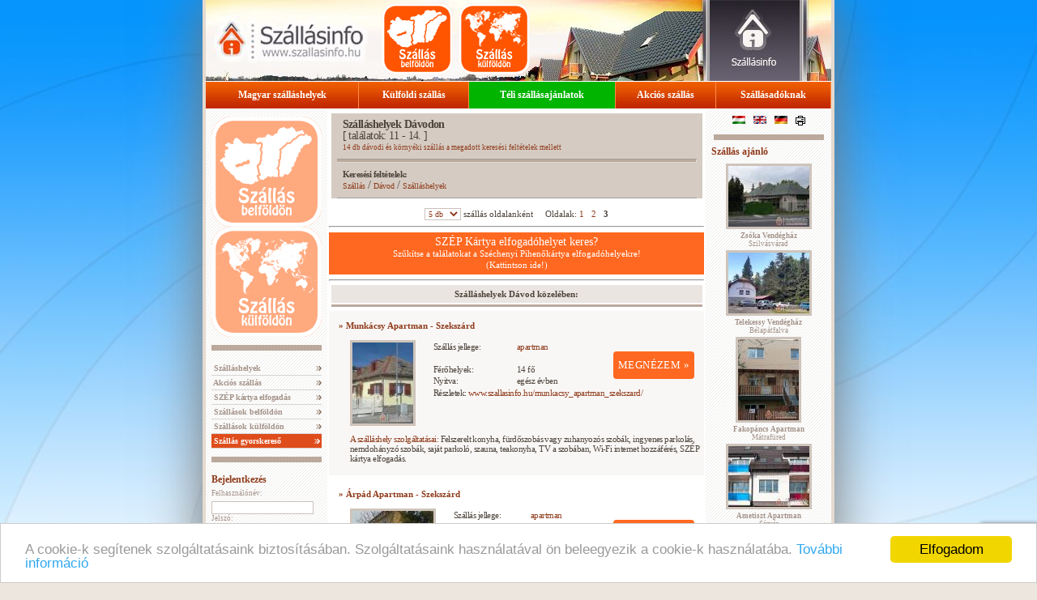

--- FILE ---
content_type: text/html; charset=UTF-8
request_url: https://www.szallasinfo.hu/szallasok/davod.php?pg=2
body_size: 7567
content:
<!DOCTYPE HTML PUBLIC "-//W3C//DTD HTML 4.01 Transitional//EN"
   "http://www.w3.org/TR/html4/loose.dtd">
  
<!--   url -->
<!--   Szallasinfo.hu designed and launched by WebGuru Bt. http://www.webguru.hu/ Hungary -->
<html lang="hu">
<head>
	<title>Szállás  Dávod -> Szálláshelyek Dávodon</title>
	<meta name="viewport" content="width=device-width, initial-scale=1.0">
		<meta name="Description" content="Szálláshelyek Dávodon: 14 db dávodi és környéki szállás a megadott keresési feltételek mellett">
		
	<meta name="keywords" content="Szekszárd, apartman, vendégház, hotel, szálloda, apartman, hotel, Budapest, wellness">
	<meta name="robots" content="all">
	<meta name="Author" content="WebGuru Bt. - http://www.webguru.hu">
	<link rel="alternate" media="only screen and (max-width: 640px)" href="http://m.szallasinfo.hu/szallasok/davod.php?pg=2" >
	<link rel="canonical" href="https://www.szallasinfo.hu/szallasok/davod.php?pg=2" />
	<link rel="alternate" href="https://www.szallasinfo.hu/szallasok/davod.php?pg=2&ln=1" hreflang="hu-hu" />
<link rel="alternate" href="https://www.szallasinfo.hu/szallasok/davod.php?pg=2&ln=2" hreflang="en-gb" />
<link rel="alternate" href="https://www.szallasinfo.hu/szallasok/davod.php?pg=2&ln=3" hreflang="de-de" />
	<meta http-equiv="Content-Language" content="hu">
	<meta http-equiv="Content-Style-Type" content="text/css">
	<script type="text/javascript" src="../szallasinfo/jquery.js"></script>
	<script type="text/javascript" src="https://maps.google.com/maps?file=api&amp;v=2&amp;sensor=false&amp;key=AIzaSyCVRV313gOooPY3z9kdQCNne7TZfrPul4k"></script>
	<script language="javascript" src="../szallasinfo/szallasinfo.js"></script>
	<link href="../css/szallasinfo.css" rel="stylesheet" type="text/css">
	<script src="https://www.google.com/recaptcha/api.js?render=6LeDLPIUAAAAAGuiZPU2Ur1i8HjdJ1rt3A3P8aPs"></script>

	<link rel="apple-touch-icon" sizes="57x57" href="../pic/favicon/apple-icon-57x57.png">
	<link rel="apple-touch-icon" sizes="60x60" href="../pic/favicon/apple-icon-60x60.png">
	<link rel="apple-touch-icon" sizes="72x72" href="../pic/favicon/apple-icon-72x72.png">
	<link rel="apple-touch-icon" sizes="76x76" href="../pic/favicon/apple-icon-76x76.png">
	<link rel="apple-touch-icon" sizes="114x114" href="../pic/favicon/apple-icon-114x114.png">
	<link rel="apple-touch-icon" sizes="120x120" href="../pic/favicon/apple-icon-120x120.png">
	<link rel="apple-touch-icon" sizes="144x144" href="../pic/favicon/apple-icon-144x144.png">
	<link rel="apple-touch-icon" sizes="152x152" href="../pic/favicon/apple-icon-152x152.png">
	<link rel="apple-touch-icon" sizes="180x180" href="../pic/favicon/apple-icon-180x180.png">
	<link rel="icon" type="image/png" sizes="192x192"  href="../pic/favicon/android-icon-192x192.png">
	<link rel="icon" type="image/png" sizes="32x32" href="../pic/favicon/favicon-32x32.png">
	<link rel="icon" type="image/png" sizes="96x96" href="../pic/favicon/favicon-96x96.png">
	<link rel="icon" type="image/png" sizes="16x16" href="../pic/favicon/favicon-16x16.png">
	<link rel="manifest" href="../pic/favicon/manifest.json">
	<meta name="msapplication-TileColor" content="#ffffff">
	<meta name="msapplication-TileImage" content="../pic/favicon/ms-icon-144x144.png">
	<meta name="theme-color" content="#ffffff">
	
	<meta name="twitter:card" content="summary" />
	<meta name="twitter:title" content="Szállásinfo" />
	<meta name="twitter:description" content="Magyarországi és külföldi szálláskereső portál" />
	<meta name="twitter:image" content="https://www.szallasinfo.hu/pic/favicon/twitter-og-image.jpg" />
	<meta property="og:locale" content="hu" />
	<meta property="og:type" content="website" />
	<meta property="og:title" content="Szállásinfo" />
	<meta property="og:description" content="Magyarországi és külföldi szálláskereső portál" />
	<meta property="og:url" content="https://www.szallasinfo.hu" />
	<meta property="og:image" content="https://www.szallasinfo.hu/pic/favicon/twitter-og-image.jpg" />

<script language="javascript">

function nyeremeny(cim)
{
	nyer=open(cim,"nyer","width=500,height=500,menubar=no,status=no,scrollbars=no, resizeable=no, left=20,top=20");
}

</script>
<!-- Begin Cookie Consent plugin by Silktide - http://silktide.com/cookieconsent -->
<script type="text/javascript">
    window.cookieconsent_options = {"message":"A cookie-k segítenek szolgáltatásaink biztosításában. Szolgáltatásaink használatával ön beleegyezik a cookie-k használatába.","dismiss":"Elfogadom","learnMore":"További információ","link":"https://www.szallasinfo.hu/szallasinfo/adatvedelem.php","theme":"light-bottom"};
</script>

<script type="text/javascript" src="//cdnjs.cloudflare.com/ajax/libs/cookieconsent2/1.0.10/cookieconsent.min.js"></script>
<!-- End Cookie Consent plugin -->

</head>
<body topmargin="0" bottommargin="0" leftmargin="0" rightmargin="0" marginwidth="0" marginheight="0" onLoad="javascript:eltol('nyerbox');">
<center>
<table class="main" border="0" cellpadding="0" cellspacing="0" width="772" height="100%">
	<tr height="100">
	<td height="100" valign="top">
	<ul id="fm_720x100">
  <li id="fm_szallasinfo"><a href="https://www.szallasinfo.hu" alt="Szállásinfo - Szállás Magyarországon, szállások külföldön, belföldi és külföldi szálláshelyek, online szállásfoglalás." title="Szállásinfo - Szállás Magyarországon, szállások külföldön, belföldi és külföldi szálláshelyek, online szállásfoglalás."></a></li>
  <li id="fm_szallas_belfoldon"><a href="../szallas/szallas.php" title="Szállások belföldön" title="Szállások belföldön"></a></li>
  <li id="fm_szallas_kulfoldon"><a href="../szallas/szallas_kulfold.php" title="Szállások külföldön"></a></li>
</ul>		<table border="0" class="fm" bgcolor="d84300" cellpadding="0" cellspacing="0" width="772" height="33">
			<tr>
			<td valign="middle" align="center"><center><div class="fmpt"><a href="../szallas/szallas.php" class="l">Magyar szálláshelyek</a></div></center></td>
			<td valign="middle" align="center"><center><div class="fmpt"><a href="../szallas/szallas_kulfold.php" class="l">Külföldi szállás</a></div></center></td>	<td valign="middle" align="center"><center><div class="fmpt"><a href="../szallas/akcio_lastminute.php?jelleg=8&r=2" class="l" style="background-color: #00B400;">Téli szállásajánlatok</a></div></center></td>
			<td valign="middle" align="center"><center><div class="fmpt"><a href="../szallas/akcio_lastminute.php" class="l">Akciós szállás</a></div></center></td>
			<td valign="middle" align="center"><center><div class="fmpt"><a href="../szallasinfo/hirdetes.php" class="l">Szállásadóknak</a></div></center></td>
			</tr>
		</table>		<table border="0" cellpadding="0" cellspacing="0" width="772" class="cent3col">
			<tr>
				<td width="136" valign="top" class="baloszlop">
	<ul id="bm_csempeul">
  <li id="bm_szallas_belfoldon"><a href="../szallas/szallas.php" title="Szállások belföldön"></a></li>
  <li id="bm_szallas_kulfoldon"><a href="../szallas/szallas_kulfold.php" title="Szállások külföldön"></a></li>
</ul>

<center><img src="../pic/divider.gif" alt="" width=136 height=7 vspace=10></center>

				<img src="../pic/spacer.gif" alt="" height="3" border="0" width="136">

				<table border="0" cellpadding="0" cellspacing="0" width="100%">
			
				<tr><td class="balmenu"><div class="bmpt"><a href="../szallas/szallas.php" title="Szálláshelyek" class="f">&nbsp;Szálláshelyek</a></div></td></tr>
				<tr><td class="balmenu"><div class="bmpt"><a href="../szallas/akcio_lastminute.php" class="f" title="Akciós szállás">&nbsp;Akciós szállás</a></div></td></tr>
				<tr><td class="balmenu"><div class="bmpt"><a href="../szallas/szep_kartya_elfogadohelyek.php" style="letter-spacing:-0.02em" title="SZÉP kártya elfogadóhelyek" class="f">&nbsp;SZÉP kártya elfogadás</a></div></td></tr>
				<tr><td class="balmenu"><div class="bmpt"><a href="../szallas/katalogus.php" title="Szállások belföldön" class="f">&nbsp;Szállások belföldön</a></div></td></tr>
				<tr><td class="balmenu"><div class="bmpt"><a href="../szallas/szallas_kulfold.php" title="Szállások külföldön" class="f">&nbsp;Szállások külföldön</a></div></td></tr>
				<tr><td class="balmenu"><div class="bmpt"><a href="../szallas/szallas.php" class="narancs" >&nbsp;Szállás gyorskereső</a></div></td></tr>
				</table>

<center><img src="../pic/divider.gif" alt="" width="136" height="7" vspace="10"></center><a class="bordocim" href="#bejelentkezes" name="bejelentkezes">Bejelentkezés</a>
<p>
<script language="javascript">
			function trim(str)
			{  while(str.charAt(0) == (" ") )
			  {  str = str.substring(1);
			  }
			  while(str.charAt(str.length-1) == " " )
			  {  str = str.substring(0,str.length-1);
			  }
			  return str;
			}

function th(pass)
{
document.login.pass.value = hex_md5(trim(pass));
}
</script>
<form name="login" method="post" action="../szallasinfo/login.php">
<label>Felhasználónév:<br>
<input type="text" name="usernev"></label><br>
<label>Jelszó:<br>
<input type="password" name="pass_clear" onKeyUp="javascript:th(this.value);" onBlur="javascript:th(this.value);" onChange="javascript:th(this.value);"></label><br>
<input type="hidden" name="pass" value="">
<input type="image" src="../pic/belep.gif" style="margin-top: 7px; border:none; width:94px;" alt="">
</form>
<script language="javascript">
document.login.pass.value="";
</script>
<br><a href="../szallasinfo/elf_jelsz.php">&#187; Elfelejtett jelszó</a>
</p>
<!--

<center><img src="../pic/divider.gif" alt="" width="136" height="7" vspace="10"></center>

<center><a href="http://www.szallasdepo.hu" target=_blank><img src="../pic/szallasdepo_logo_120.jpg" title="Több ezer szállás. Szállások Magyarországon és külföldön"></a></center>

-->


<center><img src="../pic/divider.gif" alt="" width="136" height="7" vspace="10"></center>
<a class="bordocim" href="../szallas/hirlevel.php">Hírlevél</a>
				
<p>Értesüljön elsőként a szálláshelyek akciós ajánlatairól, és vegyen részt ingyenes nyereményjátékunkban!<form  method="post" action="../szallasinfo/kuldes.php">
	<input 
		type="hidden" 
		name="szolgaltatas" 
		value="Feliratkozás hírlevélre">

	<input 
		type="hidden" 
		id="google_recaptcha_token" 
		name="google_recaptcha_token" 
		>
	<br>
	<label for="hirlevel_veznev">Vezetéknév:</label>
	<input 
		id="hirlevel_veznev"
		type="text" 
		style="width: 90%;"
		name="vezeteknev" 
		class="hirlfel" 
		size="15" 
		required>
		<br>
	<label for="hirlevel_kernev">Keresztnév:</label>
	<input
		id="hirlevel_kernev"
		type="text" 
		style="width: 90%;"
		name="keresztnev" 
		class="hirlfel"
		required> 
		<br>
	<label for="hirlevel_email">E-mail cím (@):</label>
	<input
		id="hirlevel_email"
		type="text" 
		class="hirlfel" 
		style="width: 90%;"
		name="hirlcim" 
		size="15" 
		required>

		<br><br>
	<label style="display: block;"><input type="checkbox" required name="elolvastam" value="elolvastam">Elolvastam és elfogadom az <a href="https://www.szallasinfo.hu/adatvedelmi_tajekoztato.pdf" target="_blank">Adatkezelési tájékoztatót</a></label>
	<label style="display: block;"><input type="checkbox" required name="hozzajarulok" value="hozzajarulok">Hozzájárulok reklámtartalmú e-mailek fogadásához.</label>
<br>
	<input 
		type="image" 
		src="../pic/hp_left_feliratkozok.gif" 
		style="margin-top: 7px; border:none; width:94px;" alt=""></form>
</p>
<center><img src="../pic/divider.gif" alt="" width="136" height="7" vspace="10"></center>


<center><img src="../pic/divider.gif" alt="" width="136" height="7" vspace="10"></center>




			</td>
			<td width="472" valign="top" class="kozep">


	<div id="keresofejlec">		<!-- header -->
			<center>
				<table border="0" cellpadding="0" cellspacing="0" class="kozfejl">
					<tr>
						<td>
							<h1><b>Szálláshelyek Dávodon</b></h1>
							<span class="hanytalalat"> [ találatok: 11 - 14. ]</span>
							<h2>14 db dávodi és környéki szállás a megadott keresési feltételek mellett</h2>
						</td>
					</tr>
					<tr>
						<th>
							<img src="../pic/divider.gif" width="100%" height="3">
						</th>
					</tr>
					<tr>
						<td>
							<b>Keresési feltételek:</b>
							<h5><a href="../szallas/szallas.php">Szállás</a> / <a href ="https://hu.wikipedia.org/wiki/Dávod" target="_blank">Dávod</a> / <a href="../szallas/szallas.php">Szálláshelyek</a></h5>
						</td>
					</tr>
				</table>
			</center>
		<!-- header_end -->



		<div>
			<center><form style="display: inline;" action="../szallas/hpp.php" method="post" id="hppf">
	<select name="hpp" onChange="javascript:document.getElementById('hppf').submit();"><option  value="5">5 db</option>
<option  value="10">10 db</option>
<option  value="20">20 db</option>
</select> szállás oldalanként&nbsp;&nbsp;
</form>&nbsp;&nbsp;Oldalak: <a href="/szallasok/davod.php?pg=0">1</a>&nbsp;&nbsp;&nbsp;<a href="/szallasok/davod.php?pg=1">2</a>&nbsp;&nbsp;&nbsp;<b>3</b></center>
		</div>
				<center>	<hr>
			<a class="szilveszter" href="../szallas/szukit.php?flt=szep_kartya">
				<center>
					<h3>SZÉP Kártya elfogadóhelyet keres?</h3>
					Szűkítse a találatokat a Széchenyi Pihenőkártya elfogadóhelyekre!<br>
					(Kattintson ide!)<br>
				</center>
			</a><hr></center></div>		<center>
			<div class="oldalak">
			<center><b>Szálláshelyek Dávod közelében:</b></center>			</div>
		</center>
		<center><img src="../pic/divider.gif" alt="" width="458" height="3" vspace="0"></center>
		<center>
			<table border="0" cellpadding="0" cellspacing="0" class="talprs">
				<tr>
					<th colspan="2">
						<h3><a href="https://www.booking.com/hotel/hu/munkacsy-belvarosi-szekszard.hu.html?aid=1207310" target="_blank">&#187; Munkácsy Apartman - Szekszárd</a></h3>
					</th>
				</tr>
				<tr>
					<td width="28%" class="listpic">
						<a href="https://www.booking.com/hotel/hu/munkacsy-belvarosi-szekszard.hu.html?aid=1207310" target="_blank"><img class="talimg" src="../munkacsy_apartman_szekszard/75x100.jpg" width=75 height=100 alt="Munkácsy Apartman - Szekszárd; szállás típusa: apartman"></a>
						
						
					</td>
					<td valign="top" class="tal">
						<table border="0" class="tal">
						<tr>
							<td valign="top">Szállás jellege: </td>
							<td valign="top"><a href="#">apartman</a></td>
							<td valign="top" align=right rowspan=4 class="ertekeles">&nbsp;<br><a href="https://www.booking.com/hotel/hu/munkacsy-belvarosi-szekszard.hu.html?aid=1207310" class="megnezem" title="A Munkácsy Apartman szállás adatlapja" target="_blank">MEGNÉZEM &#187;</a></td>
						</tr>
									<tr>
				<td width="30%" valign="top">&nbsp;</td>
				<td valign="top">&nbsp;</td>
			</tr>
						<tr>
							<td valign="top">Férőhelyek: </td>
							<td valign="top">14 fő</td>
						</tr>
						<tr>
							<td valign="top">Nyitva: </td>
							<td valign="top">egész évben</td>
						</tr>
						<tr>
							<td colspan="3" valign="top">
								<div  class="szinfo_webpg_url">Részletek: <a href="https://www.szallasinfo.hu/munkacsy_apartman_szekszard/index.php">www.szallasinfo.hu/munkacsy_apartman_szekszard/</a></div>
							</td>
						</tr>
						</table>
					</td>
				</tr>
				
				<tr>
					<td colspan="2">
						
						<p><a href="https://www.booking.com/hotel/hu/munkacsy-belvarosi-szekszard.hu.html?aid=1207310#szolgaltatas">A szálláshely szolgáltatásai:</a>  Felszerelt konyha, fürdőszobás vagy zuhanyozós szobák, ingyenes parkolás, nemdohányzó szobák, saját parkoló, szauna, teakonyha, TV a szobában, Wi-Fi internet hozzáférés, SZÉP kártya elfogadás.</p>
						
					</td>
				</tr>
			</table>
		</center>		<center>
			<table border="0" cellpadding="0" cellspacing="0" class="talptn">
				<tr>
					<th colspan="2">
						<h3><a href="https://www.booking.com/hotel/hu/arpad-apartman-szekszard.hu.html?aid=1207310" target="_blank">&#187; Árpád Apartman - Szekszárd</a></h3>
					</th>
				</tr>
				<tr>
					<td width="28%" class="listpic">
						<a href="https://www.booking.com/hotel/hu/arpad-apartman-szekszard.hu.html?aid=1207310" target="_blank"><img class="talimg" src="../arpad_apartman_szekszard/100x75.jpg" width=100 height=75 alt="Árpád Apartman - Szekszárd; szállás típusa: apartman"></a>
						
						
					</td>
					<td valign="top" class="tal">
						<table border="0" class="tal">
						<tr>
							<td valign="top">Szállás jellege: </td>
							<td valign="top"><a href="#">apartman</a></td>
							<td valign="top" align=right rowspan=4 class="ertekeles">&nbsp;<br><a href="https://www.booking.com/hotel/hu/arpad-apartman-szekszard.hu.html?aid=1207310" class="megnezem" title="Az Árpád Apartman szállás adatlapja" target="_blank">MEGNÉZEM &#187;</a></td>
						</tr>
									<tr>
				<td width="30%" valign="top">&nbsp;</td>
				<td valign="top">&nbsp;</td>
			</tr>
						<tr>
							<td valign="top">Férőhelyek: </td>
							<td valign="top">4 fő</td>
						</tr>
						<tr>
							<td valign="top">Nyitva: </td>
							<td valign="top">egész évben</td>
						</tr>
						<tr>
							<td colspan="3" valign="top">
								<div  class="szinfo_webpg_url">Részletek: <a href="https://www.szallasinfo.hu/arpad_apartman_szekszard/index.php">www.szallasinfo.hu/arpad_apartman_szekszard/</a></div>
							</td>
						</tr>
						</table>
					</td>
				</tr>
				
				<tr>
					<td colspan="2">
						
						<p><a href="https://www.booking.com/hotel/hu/arpad-apartman-szekszard.hu.html?aid=1207310#szolgaltatas">A szálláshely szolgáltatásai:</a>  Felszerelt konyha, fürdőszobás szoba, nemdohányzó szobák, saját parkoló, TV a szobában, családbarát, SZÉP kártya elfogadás.</p>
						
					</td>
				</tr>
			</table>
		</center>		<center>
			<table border="0" cellpadding="0" cellspacing="0" class="talprs">
				<tr>
					<th colspan="2">
						<h3><a href="https://www.booking.com/hotel/hu/petra-venda-c-gha-z.hu.html?aid=1207310" target="_blank">&#187; Petra Vendégház - Szekszárd</a></h3>
					</th>
				</tr>
				<tr>
					<td width="28%" class="listpic">
						<a href="https://www.booking.com/hotel/hu/petra-venda-c-gha-z.hu.html?aid=1207310" target="_blank"><img class="talimg" src="../petra_vendeghaz_szekszard/100x75.jpg" width=100 height=75 alt="Petra Vendégház - Szekszárd; szállás típusa: vendégház"></a>
						
						
					</td>
					<td valign="top" class="tal">
						<table border="0" class="tal">
						<tr>
							<td valign="top">Szállás jellege: </td>
							<td valign="top"><a href="#">vendégház</a></td>
							<td valign="top" align=right rowspan=4 class="ertekeles"><a href="../szallasinfo/ertekelesek.php?sz=petra_vendeghaz_szekszard">2 db vélemény<br><img alt="A szálláshelyen járt vendégek osztályzatának átlaga: 10 pont" title="A szálláshelyen járt vendégek osztályzatának átlaga: 10 pont" src="../pic/ertekeles/10.gif" style="border: none;margin-bottom:8px;"></a><br><a href="https://www.booking.com/hotel/hu/petra-venda-c-gha-z.hu.html?aid=1207310" class="megnezem" title="A Petra Vendégház szállás adatlapja" target="_blank">MEGNÉZEM &#187;</a></td>
						</tr>
									<tr>
				<td width="30%" valign="top">&nbsp;</td>
				<td valign="top">&nbsp;</td>
			</tr>
						<tr>
							<td valign="top">Férőhelyek: </td>
							<td valign="top">15 fő</td>
						</tr>
						<tr>
							<td valign="top">Nyitva: </td>
							<td valign="top">egész évben</td>
						</tr>
						<tr>
							<td colspan="3" valign="top">
								<div  class="szinfo_webpg_url">Részletek: <a href="https://www.szallasinfo.hu/petra_vendeghaz_szekszard/index.php">www.szallasinfo.hu/petra_vendeghaz_szekszard/</a></div>
							</td>
						</tr>
						</table>
					</td>
				</tr>
				
				<tr>
					<td colspan="2">
						
						<p><a href="https://www.booking.com/hotel/hu/petra-venda-c-gha-z.hu.html?aid=1207310#szolgaltatas">A szálláshely szolgáltatásai:</a>  Felszerelt konyha, fürdőszobás szoba, grillezőhely, ingyenes parkolás, nemdohányzó szobák, saját kert, saját parkoló, TV a szobában, Wi-Fi internet hozzáférés, családbarát, kisállat bevihető, mozgássérültek részére megközelíthető.</p>
						
					</td>
				</tr>
			</table>
		</center>		<center>
			<table border="0" cellpadding="0" cellspacing="0" class="talptn">
				<tr>
					<th colspan="2">
						<h3><a href="https://www.booking.com/hotel/hu/merops-meszaros.hu.html?aid=1207310" target="_blank">&#187; Hotel Merops**** Mészáros - Szekszárd</a></h3>
					</th>
				</tr>
				<tr>
					<td width="28%" class="listpic">
						<a href="https://www.booking.com/hotel/hu/merops-meszaros.hu.html?aid=1207310" target="_blank"><img class="talimg" src="../hotel_merops/100x75.jpg" width=100 height=75 alt="Hotel Merops**** Mészáros - Szekszárd; szállás típusa: hotel, szálloda"></a>
						
						
					</td>
					<td valign="top" class="tal">
						<table border="0" class="tal">
						<tr>
							<td valign="top">Szállás jellege: </td>
							<td valign="top"><a href="#">hotel, szálloda</a></td>
							<td valign="top" align=right rowspan=4 class="ertekeles">&nbsp;<br><a href="https://www.booking.com/hotel/hu/merops-meszaros.hu.html?aid=1207310" class="megnezem" title="A Hotel Merops**** Mészáros szállás adatlapja" target="_blank">MEGNÉZEM &#187;</a></td>
						</tr>
									<tr>
				<td width="30%" valign="top">&nbsp;</td>
				<td valign="top">&nbsp;</td>
			</tr>
						<tr>
							<td valign="top">Férőhelyek: </td>
							<td valign="top">44 fő</td>
						</tr>
						<tr>
							<td valign="top">Nyitva: </td>
							<td valign="top">egész évben</td>
						</tr>
						<tr>
							<td colspan="3" valign="top">
								<div  class="szinfo_webpg_url">Részletek: <a href="https://www.szallasinfo.hu/hotel_merops/index.php">www.szallasinfo.hu/hotel_merops/</a></div>
							</td>
						</tr>
						</table>
					</td>
				</tr>
				
				<tr>
					<td colspan="2">
						
						<p><a href="https://www.booking.com/hotel/hu/merops-meszaros.hu.html?aid=1207310#szolgaltatas">A szálláshely szolgáltatásai:</a>  Ajándékshop, borozó, borkóstolás, étterem, fürdőszobás szobák, ingyenes Internet hozzáférés, ingyenes parkolás, jakuzzi, kávézó, központi széf, légkondicionált szobák, lift, nemdohányzó szobák, svédasztalos reggeli, szauna, telefon, TV a szobában, wellness szolgáltatások, Wi-Fi internet hozzáférés, zárt parkoló, mozgássérültek részére megközelíthető, SZÉP kártya elfogadás.</p>
						
					</td>
				</tr>
			</table>
		</center>		<center>
			<div class="oldalak">
			<center>A keresés további találatai:<a href="/szallasok/davod.php?pg=0">1</a>&nbsp;&nbsp;&nbsp;<a href="/szallasok/davod.php?pg=1">2</a>&nbsp;&nbsp;&nbsp;<b>3</b></center>			</div>
		</center>
		<center><img src="../pic/divider.gif" alt="" width="458" height="3" vspace="0"></center>
<div>
<br><b>Települések a közelben (távolság szerinti sorrendben):</b><br><a href=../szallasok/davod.php>Dávod</a>, <a href=../szallasok/nagybaracska.php>Nagybaracska</a>, <b><a href=../szallasok/baja.php>Baja</a></b>, <a href=../szallasok/bata.php>Báta</a>, <a href=../szallasok/alsonana.php>Alsónána</a>, <a href=../szallasok/ersekhalma.php>Érsekhalma</a>, <a href=../szallasok/szalka.php>Szálka</a>, <b><a href=../szallasok/szekszard.php>Szekszárd</a></b>
</div>
<br>		<center>
			<div class="oldalak">
			<center><b>Térképes szálláskereső</b></center>			</div>
		</center>
		<center><img src="../pic/divider.gif" alt="" width="458" height="3" vspace="0"></center>

<script src="https://www.booking.com/affiliate/prelanding_sdk"></script>
  
  <div id="bookingAffiliateWidget_dc1559a7-0a8f-486e-b29c-d8b3a680ea6c">&nbsp;</div>
  
  <script>
      (function () {
          var BookingAffiliateWidget = new Booking.AffiliateWidget({
  "iframeSettings": {
    "selector": "bookingAffiliateWidget_dc1559a7-0a8f-486e-b29c-d8b3a680ea6c",
    "responsive": true
  },
  "widgetSettings": {
    "ss": "Budapest, Central Hungary, Hungary",
    "latitude": 46.0003,
    "longitude": 18.9236,
    "zoom": 8,
    "customMarkerTitle": ""
  }
});
      })();
  </script><div>

</div>
		<center>
			<div class="oldalak">
			<center><h3><b>Szálláskereső vendégek véleményei a szállásokról</b></h3></center>			</div>
		</center>
		<center><img src="../pic/divider.gif" alt="" width="458" height="3" vspace="0"></center>
				<div>
				<ul>				<li><b>Ildik&oacute; véleménye szerint:</b><br>
				
				<a href=../hotel_fortuna_davod/index.php>(Hotel Fortuna - Dávod)</a><br>
				<blockquote>
				A szem&eacute;lyzet profi, kedves, seg&iacute;t&otilde;k&eacute;sz emberek! Nagyon j&oacute;l &eacute;rezt&uuml;k magunkat, minden le&iacute;r&aacute;s a val&oacute;s&aacute;gnak megfelel! Csak aj&aacute;nlani tudjuk!
				</blockquote>				<li><b>S&aacute;rai L&aacute;szl&oacu véleménye szerint:</b><br>
				
				<a href=../ponty_lak_davod/index.php>(Ponty-Lak Vendégház - Dávod)</a><br>
				<blockquote>
				Nagyon tetszett a sz&aacute;ll&aacute;shely, el&eacute;gedettek voltunk. A k&ouml;zeli gy&oacute;gyf&uuml;rd&otilde; is nagyon sz&eacute;p &eacute;s j&oacute;. Lehet cs&oacute;nak&aacute;zni, kajakozni a h&aacute;z melletti csatorn&aacute;n, valamint horg&aacute;szni is.
Ker&eacute;kp&aacute;rral a k&ouml;rny&eacute;ket be lehet j&aacute;rni. Cs&oacute;nakkal, valamint ker&eacute;kp&aacute;rral is ell&aacute;togattunk Nagybaracsk&aacute;ra, a Hal&aacute;szcs&aacute;rd&aacute;ba eb&eacute;delni.
K&ouml;sz&ouml;nj&uuml;k sz&eacute;pen a kiszolg&aacute;l&aacute;st, a finom reggeliket, &eacute;s mindent, amit a nyaral&aacute;sunk &eacute;rdek&eacute;ben kaptunk. Meg&eacute;rte a sz&aacute;ll&aacute;s az &aacute;r&aacute;t.
S&aacute;rai csal&aacute;d
				</blockquote></ul>
				</div><br>	
					</td>
				<td width="150" valign="top" class="jobboszlop">
	<div id="nyelvvalaszto">
	<a href="?ln=1"><img alt="Szállásinfo - magyar változat" src="../pic/flag_hu.png" alt="Magyar" title="Magyar" vspace="0"></a>
	<a href="?ln=2"><img alt="Szállásinfo - English version" src="../pic/flag_en.png" alt="English" title="English" vspace="0"></a>
	<a href="?ln=3"><img alt="Szállásinfo - Deutsch" src="../pic/flag_de.png" alt="Deutsch" title="Deutsch" vspace="0"></a>

	<a href="?w=pf" class="f"><img src="../pic/printerfriendly.png" alt="Oldal nyomtatása" title="Oldal nyomtatása"></a>

</div>




<center><img src="../pic/divider.gif" alt="" width="136" height="7" vspace="5"></center>
	
		<a class="bordocim" href="#ajanlo" name="ajanlo">Szállás ajánló</a><br>
		<center><a href="../zsoka_vendeghaz/index.php"><img class="szallas100x75" src="../zsoka_vendeghaz/100x75.jpg" alt="Szállás neve: Zsóka Vendégház - Szilvásvárad (Észak-Magyarország - Heves)"></a><br><a href="../zsoka_vendeghaz/index.php"><b>Zsóka Vendégház</b><br>Szilvásvárad</a></center><center><a href="../telekessy/index.php"><img class="szallas100x75" src="../telekessy/100x75.jpg" alt="Szállás neve: Telekessy Vendégház - Bélapátfalva (Észak-Magyarország - Heves)"></a><br><a href="../telekessy/index.php"><b>Telekessy Vendégház</b><br>Bélapátfalva</a></center><center><a href="../fakopancs_apartman/index.php"><img class="szallas100x75" src="../fakopancs_apartman/75x100.jpg" alt="Szállás neve: Fakopáncs Apartman - Mátrafüred (Észak-Magyarország - Heves)"></a><br><a href="../fakopancs_apartman/index.php"><b>Fakopáncs Apartman</b><br>Mátrafüred</a></center><center><a href="../ametiszt_apartman_sarvar/index.php"><img class="szallas100x75" src="../ametiszt_apartman_sarvar/100x75.jpg" alt="Szállás neve: Ametiszt Apartman - Sárvár (Nyugat-Dunántúl - Vas)"></a><br><a href="../ametiszt_apartman_sarvar/index.php"><b>Ametiszt Apartman</b><br>Sárvár</a></center><center><a href="../achim_utcai_szallas/index.php"><img class="szallas100x75" src="../achim_utcai_szallas/100x75.jpg" alt="Szállás neve: Áchim utcai szállás - Szolnok (Észak-Alföld - Jász-Nagykun-Szolnok)"></a><br><a href="../achim_utcai_szallas/index.php"><b>Áchim utcai szállás</b><br>Szolnok</a></center><center><a href="../marta_vendeghaz/index.php"><img class="szallas100x75" src="../marta_vendeghaz/100x75.jpg" alt="Szállás neve: Márta Vendégház - Diósjenő (Észak-Magyarország - Nógrád)"></a><br><a href="../marta_vendeghaz/index.php"><b>Márta Vendégház</b><br>Diósjenő</a></center>		<br>

<center><img src="../pic/divider.gif" alt="" width="136" height="7" vspace="10"></center>
<a class="bordocim" href="../szallas/akcio_lastminute.php">Csomagok</a><br>

<a href="../szallas/akcio_lastminute.php">További csomagajánlatok &#187;</a><br><br>
<center><img src="../pic/divider.gif" alt="" width="136" height="7" vspace="10"></center>


<!--
<a class="bordocim" href="#hirdetes" name="hirdetes">Hirdetés</a><br>
<center>
</center>
<br>
<center><img src="../pic/divider.gif" alt="" width="136" height="7" vspace="10"></center>
<br>
<a class="bordocim" href="https://www.facebook.com/szallasinfo">Facebook</a><br><br>
-->


<!-- 
<center><br>
<br><br></center>-->				
				</td>
			</tr>
		</table>

			<table border="0" class="am" bgcolor="d84300" cellpadding="0" cellspacing="0" width="772" height="22">
			<tr>
			<td valign="middle" align="center"><center><div class="ampt"><a href="../szallas/qsrc.php" class="l">Szálláshelyek</a></div></center></td>
			<td valign="middle" align="center"><center><div class="ampt"><a href="../szallas/katalogus.php" class="l">Szállások katalógusa</a></div></center></td>
			<td valign="middle" align="center"><center><div class="ampt"><a href="../szallas/szallas.php?mapstart" class="l">Térképes szálláskereső</a></div></center></td>
			<td valign="middle" align="center"><center><div class="ampt"><a href="../szallas/akcio_lastminute.php" class="l">Akciós szállás</a></div></center></td>
			<td valign="middle" align="center"><center><div class="ampt"><a href="../szallasinfo/hirdetes.php" class="l">Szállásadóknak</a></div></center></td>

			</tr>
		</table>

<div class="hpfooter">




<br>
<center>
<a href="https://www.szallasinfo.hu" id="footerlogo"><img alt="Szállásinfo - Szállás Magyarországon, szállások, belföldi szálláshelyek, online szállásfoglalás." src="../pic/footer_logo.png" border="0"></a>
<a href="../szallasinfo/kapcsolat.php">Szerkesztőség</a> |
<a href="https://www.szallasinfo.hu/adatvedelmi_tajekoztato.pdf" target="_blank" >Adatkezelési Tájékoztató</a> |
<a href="https://www.szallasinfo.eu" target="_blank" >Szállásinfo.eu</a>
<br><br>
&copy Copyright <a href="http://www.webguru.hu" target="_blank">WebGuru Bt.</a><br>Minden jog fenntartva.</center>
</div>
<br>
	</td>
	</tr>
	</table>
</center>

<script src="https://www.google-analytics.com/urchin.js" type="text/javascript">
</script>
<script type="text/javascript">
_uacct = "UA-3166598-1";
urchinTracker();
</script>
<script type="text/javascript">
/* <![CDATA[ */
var google_conversion_id = 1021279561;
var google_custom_params = window.google_tag_params;
var google_remarketing_only = true;
/* ]]> */
</script>
<script type="text/javascript" src="//www.googleadservices.com/pagead/conversion.js">
</script>
<noscript>
<div style="display:inline;">
<img height="1" width="1" style="border-style:none;" alt="" src="//googleads.g.doubleclick.net/pagead/viewthroughconversion/1021279561/?guid=ON&amp;script=0"/>
</div>
</noscript>
<script>
grecaptcha.ready(function() {
    grecaptcha.execute('6LeDLPIUAAAAAGuiZPU2Ur1i8HjdJ1rt3A3P8aPs', {action: 'homepage'}).then(function(token) {
       document.getElementById("google_recaptcha_token").value = token;
    });
    grecaptcha.execute('6LeDLPIUAAAAAGuiZPU2Ur1i8HjdJ1rt3A3P8aPs', {action: 'homepage'}).then(function(token) {
       document.getElementById("google_recaptcha_token_feliratkozo_oldal").value = token;
    });
});
</script>
</body>
</html>



--- FILE ---
content_type: text/html; charset=utf-8
request_url: https://www.google.com/recaptcha/api2/anchor?ar=1&k=6LeDLPIUAAAAAGuiZPU2Ur1i8HjdJ1rt3A3P8aPs&co=aHR0cHM6Ly93d3cuc3phbGxhc2luZm8uaHU6NDQz&hl=en&v=N67nZn4AqZkNcbeMu4prBgzg&size=invisible&anchor-ms=20000&execute-ms=30000&cb=m3hxh7oq5j25
body_size: 48683
content:
<!DOCTYPE HTML><html dir="ltr" lang="en"><head><meta http-equiv="Content-Type" content="text/html; charset=UTF-8">
<meta http-equiv="X-UA-Compatible" content="IE=edge">
<title>reCAPTCHA</title>
<style type="text/css">
/* cyrillic-ext */
@font-face {
  font-family: 'Roboto';
  font-style: normal;
  font-weight: 400;
  font-stretch: 100%;
  src: url(//fonts.gstatic.com/s/roboto/v48/KFO7CnqEu92Fr1ME7kSn66aGLdTylUAMa3GUBHMdazTgWw.woff2) format('woff2');
  unicode-range: U+0460-052F, U+1C80-1C8A, U+20B4, U+2DE0-2DFF, U+A640-A69F, U+FE2E-FE2F;
}
/* cyrillic */
@font-face {
  font-family: 'Roboto';
  font-style: normal;
  font-weight: 400;
  font-stretch: 100%;
  src: url(//fonts.gstatic.com/s/roboto/v48/KFO7CnqEu92Fr1ME7kSn66aGLdTylUAMa3iUBHMdazTgWw.woff2) format('woff2');
  unicode-range: U+0301, U+0400-045F, U+0490-0491, U+04B0-04B1, U+2116;
}
/* greek-ext */
@font-face {
  font-family: 'Roboto';
  font-style: normal;
  font-weight: 400;
  font-stretch: 100%;
  src: url(//fonts.gstatic.com/s/roboto/v48/KFO7CnqEu92Fr1ME7kSn66aGLdTylUAMa3CUBHMdazTgWw.woff2) format('woff2');
  unicode-range: U+1F00-1FFF;
}
/* greek */
@font-face {
  font-family: 'Roboto';
  font-style: normal;
  font-weight: 400;
  font-stretch: 100%;
  src: url(//fonts.gstatic.com/s/roboto/v48/KFO7CnqEu92Fr1ME7kSn66aGLdTylUAMa3-UBHMdazTgWw.woff2) format('woff2');
  unicode-range: U+0370-0377, U+037A-037F, U+0384-038A, U+038C, U+038E-03A1, U+03A3-03FF;
}
/* math */
@font-face {
  font-family: 'Roboto';
  font-style: normal;
  font-weight: 400;
  font-stretch: 100%;
  src: url(//fonts.gstatic.com/s/roboto/v48/KFO7CnqEu92Fr1ME7kSn66aGLdTylUAMawCUBHMdazTgWw.woff2) format('woff2');
  unicode-range: U+0302-0303, U+0305, U+0307-0308, U+0310, U+0312, U+0315, U+031A, U+0326-0327, U+032C, U+032F-0330, U+0332-0333, U+0338, U+033A, U+0346, U+034D, U+0391-03A1, U+03A3-03A9, U+03B1-03C9, U+03D1, U+03D5-03D6, U+03F0-03F1, U+03F4-03F5, U+2016-2017, U+2034-2038, U+203C, U+2040, U+2043, U+2047, U+2050, U+2057, U+205F, U+2070-2071, U+2074-208E, U+2090-209C, U+20D0-20DC, U+20E1, U+20E5-20EF, U+2100-2112, U+2114-2115, U+2117-2121, U+2123-214F, U+2190, U+2192, U+2194-21AE, U+21B0-21E5, U+21F1-21F2, U+21F4-2211, U+2213-2214, U+2216-22FF, U+2308-230B, U+2310, U+2319, U+231C-2321, U+2336-237A, U+237C, U+2395, U+239B-23B7, U+23D0, U+23DC-23E1, U+2474-2475, U+25AF, U+25B3, U+25B7, U+25BD, U+25C1, U+25CA, U+25CC, U+25FB, U+266D-266F, U+27C0-27FF, U+2900-2AFF, U+2B0E-2B11, U+2B30-2B4C, U+2BFE, U+3030, U+FF5B, U+FF5D, U+1D400-1D7FF, U+1EE00-1EEFF;
}
/* symbols */
@font-face {
  font-family: 'Roboto';
  font-style: normal;
  font-weight: 400;
  font-stretch: 100%;
  src: url(//fonts.gstatic.com/s/roboto/v48/KFO7CnqEu92Fr1ME7kSn66aGLdTylUAMaxKUBHMdazTgWw.woff2) format('woff2');
  unicode-range: U+0001-000C, U+000E-001F, U+007F-009F, U+20DD-20E0, U+20E2-20E4, U+2150-218F, U+2190, U+2192, U+2194-2199, U+21AF, U+21E6-21F0, U+21F3, U+2218-2219, U+2299, U+22C4-22C6, U+2300-243F, U+2440-244A, U+2460-24FF, U+25A0-27BF, U+2800-28FF, U+2921-2922, U+2981, U+29BF, U+29EB, U+2B00-2BFF, U+4DC0-4DFF, U+FFF9-FFFB, U+10140-1018E, U+10190-1019C, U+101A0, U+101D0-101FD, U+102E0-102FB, U+10E60-10E7E, U+1D2C0-1D2D3, U+1D2E0-1D37F, U+1F000-1F0FF, U+1F100-1F1AD, U+1F1E6-1F1FF, U+1F30D-1F30F, U+1F315, U+1F31C, U+1F31E, U+1F320-1F32C, U+1F336, U+1F378, U+1F37D, U+1F382, U+1F393-1F39F, U+1F3A7-1F3A8, U+1F3AC-1F3AF, U+1F3C2, U+1F3C4-1F3C6, U+1F3CA-1F3CE, U+1F3D4-1F3E0, U+1F3ED, U+1F3F1-1F3F3, U+1F3F5-1F3F7, U+1F408, U+1F415, U+1F41F, U+1F426, U+1F43F, U+1F441-1F442, U+1F444, U+1F446-1F449, U+1F44C-1F44E, U+1F453, U+1F46A, U+1F47D, U+1F4A3, U+1F4B0, U+1F4B3, U+1F4B9, U+1F4BB, U+1F4BF, U+1F4C8-1F4CB, U+1F4D6, U+1F4DA, U+1F4DF, U+1F4E3-1F4E6, U+1F4EA-1F4ED, U+1F4F7, U+1F4F9-1F4FB, U+1F4FD-1F4FE, U+1F503, U+1F507-1F50B, U+1F50D, U+1F512-1F513, U+1F53E-1F54A, U+1F54F-1F5FA, U+1F610, U+1F650-1F67F, U+1F687, U+1F68D, U+1F691, U+1F694, U+1F698, U+1F6AD, U+1F6B2, U+1F6B9-1F6BA, U+1F6BC, U+1F6C6-1F6CF, U+1F6D3-1F6D7, U+1F6E0-1F6EA, U+1F6F0-1F6F3, U+1F6F7-1F6FC, U+1F700-1F7FF, U+1F800-1F80B, U+1F810-1F847, U+1F850-1F859, U+1F860-1F887, U+1F890-1F8AD, U+1F8B0-1F8BB, U+1F8C0-1F8C1, U+1F900-1F90B, U+1F93B, U+1F946, U+1F984, U+1F996, U+1F9E9, U+1FA00-1FA6F, U+1FA70-1FA7C, U+1FA80-1FA89, U+1FA8F-1FAC6, U+1FACE-1FADC, U+1FADF-1FAE9, U+1FAF0-1FAF8, U+1FB00-1FBFF;
}
/* vietnamese */
@font-face {
  font-family: 'Roboto';
  font-style: normal;
  font-weight: 400;
  font-stretch: 100%;
  src: url(//fonts.gstatic.com/s/roboto/v48/KFO7CnqEu92Fr1ME7kSn66aGLdTylUAMa3OUBHMdazTgWw.woff2) format('woff2');
  unicode-range: U+0102-0103, U+0110-0111, U+0128-0129, U+0168-0169, U+01A0-01A1, U+01AF-01B0, U+0300-0301, U+0303-0304, U+0308-0309, U+0323, U+0329, U+1EA0-1EF9, U+20AB;
}
/* latin-ext */
@font-face {
  font-family: 'Roboto';
  font-style: normal;
  font-weight: 400;
  font-stretch: 100%;
  src: url(//fonts.gstatic.com/s/roboto/v48/KFO7CnqEu92Fr1ME7kSn66aGLdTylUAMa3KUBHMdazTgWw.woff2) format('woff2');
  unicode-range: U+0100-02BA, U+02BD-02C5, U+02C7-02CC, U+02CE-02D7, U+02DD-02FF, U+0304, U+0308, U+0329, U+1D00-1DBF, U+1E00-1E9F, U+1EF2-1EFF, U+2020, U+20A0-20AB, U+20AD-20C0, U+2113, U+2C60-2C7F, U+A720-A7FF;
}
/* latin */
@font-face {
  font-family: 'Roboto';
  font-style: normal;
  font-weight: 400;
  font-stretch: 100%;
  src: url(//fonts.gstatic.com/s/roboto/v48/KFO7CnqEu92Fr1ME7kSn66aGLdTylUAMa3yUBHMdazQ.woff2) format('woff2');
  unicode-range: U+0000-00FF, U+0131, U+0152-0153, U+02BB-02BC, U+02C6, U+02DA, U+02DC, U+0304, U+0308, U+0329, U+2000-206F, U+20AC, U+2122, U+2191, U+2193, U+2212, U+2215, U+FEFF, U+FFFD;
}
/* cyrillic-ext */
@font-face {
  font-family: 'Roboto';
  font-style: normal;
  font-weight: 500;
  font-stretch: 100%;
  src: url(//fonts.gstatic.com/s/roboto/v48/KFO7CnqEu92Fr1ME7kSn66aGLdTylUAMa3GUBHMdazTgWw.woff2) format('woff2');
  unicode-range: U+0460-052F, U+1C80-1C8A, U+20B4, U+2DE0-2DFF, U+A640-A69F, U+FE2E-FE2F;
}
/* cyrillic */
@font-face {
  font-family: 'Roboto';
  font-style: normal;
  font-weight: 500;
  font-stretch: 100%;
  src: url(//fonts.gstatic.com/s/roboto/v48/KFO7CnqEu92Fr1ME7kSn66aGLdTylUAMa3iUBHMdazTgWw.woff2) format('woff2');
  unicode-range: U+0301, U+0400-045F, U+0490-0491, U+04B0-04B1, U+2116;
}
/* greek-ext */
@font-face {
  font-family: 'Roboto';
  font-style: normal;
  font-weight: 500;
  font-stretch: 100%;
  src: url(//fonts.gstatic.com/s/roboto/v48/KFO7CnqEu92Fr1ME7kSn66aGLdTylUAMa3CUBHMdazTgWw.woff2) format('woff2');
  unicode-range: U+1F00-1FFF;
}
/* greek */
@font-face {
  font-family: 'Roboto';
  font-style: normal;
  font-weight: 500;
  font-stretch: 100%;
  src: url(//fonts.gstatic.com/s/roboto/v48/KFO7CnqEu92Fr1ME7kSn66aGLdTylUAMa3-UBHMdazTgWw.woff2) format('woff2');
  unicode-range: U+0370-0377, U+037A-037F, U+0384-038A, U+038C, U+038E-03A1, U+03A3-03FF;
}
/* math */
@font-face {
  font-family: 'Roboto';
  font-style: normal;
  font-weight: 500;
  font-stretch: 100%;
  src: url(//fonts.gstatic.com/s/roboto/v48/KFO7CnqEu92Fr1ME7kSn66aGLdTylUAMawCUBHMdazTgWw.woff2) format('woff2');
  unicode-range: U+0302-0303, U+0305, U+0307-0308, U+0310, U+0312, U+0315, U+031A, U+0326-0327, U+032C, U+032F-0330, U+0332-0333, U+0338, U+033A, U+0346, U+034D, U+0391-03A1, U+03A3-03A9, U+03B1-03C9, U+03D1, U+03D5-03D6, U+03F0-03F1, U+03F4-03F5, U+2016-2017, U+2034-2038, U+203C, U+2040, U+2043, U+2047, U+2050, U+2057, U+205F, U+2070-2071, U+2074-208E, U+2090-209C, U+20D0-20DC, U+20E1, U+20E5-20EF, U+2100-2112, U+2114-2115, U+2117-2121, U+2123-214F, U+2190, U+2192, U+2194-21AE, U+21B0-21E5, U+21F1-21F2, U+21F4-2211, U+2213-2214, U+2216-22FF, U+2308-230B, U+2310, U+2319, U+231C-2321, U+2336-237A, U+237C, U+2395, U+239B-23B7, U+23D0, U+23DC-23E1, U+2474-2475, U+25AF, U+25B3, U+25B7, U+25BD, U+25C1, U+25CA, U+25CC, U+25FB, U+266D-266F, U+27C0-27FF, U+2900-2AFF, U+2B0E-2B11, U+2B30-2B4C, U+2BFE, U+3030, U+FF5B, U+FF5D, U+1D400-1D7FF, U+1EE00-1EEFF;
}
/* symbols */
@font-face {
  font-family: 'Roboto';
  font-style: normal;
  font-weight: 500;
  font-stretch: 100%;
  src: url(//fonts.gstatic.com/s/roboto/v48/KFO7CnqEu92Fr1ME7kSn66aGLdTylUAMaxKUBHMdazTgWw.woff2) format('woff2');
  unicode-range: U+0001-000C, U+000E-001F, U+007F-009F, U+20DD-20E0, U+20E2-20E4, U+2150-218F, U+2190, U+2192, U+2194-2199, U+21AF, U+21E6-21F0, U+21F3, U+2218-2219, U+2299, U+22C4-22C6, U+2300-243F, U+2440-244A, U+2460-24FF, U+25A0-27BF, U+2800-28FF, U+2921-2922, U+2981, U+29BF, U+29EB, U+2B00-2BFF, U+4DC0-4DFF, U+FFF9-FFFB, U+10140-1018E, U+10190-1019C, U+101A0, U+101D0-101FD, U+102E0-102FB, U+10E60-10E7E, U+1D2C0-1D2D3, U+1D2E0-1D37F, U+1F000-1F0FF, U+1F100-1F1AD, U+1F1E6-1F1FF, U+1F30D-1F30F, U+1F315, U+1F31C, U+1F31E, U+1F320-1F32C, U+1F336, U+1F378, U+1F37D, U+1F382, U+1F393-1F39F, U+1F3A7-1F3A8, U+1F3AC-1F3AF, U+1F3C2, U+1F3C4-1F3C6, U+1F3CA-1F3CE, U+1F3D4-1F3E0, U+1F3ED, U+1F3F1-1F3F3, U+1F3F5-1F3F7, U+1F408, U+1F415, U+1F41F, U+1F426, U+1F43F, U+1F441-1F442, U+1F444, U+1F446-1F449, U+1F44C-1F44E, U+1F453, U+1F46A, U+1F47D, U+1F4A3, U+1F4B0, U+1F4B3, U+1F4B9, U+1F4BB, U+1F4BF, U+1F4C8-1F4CB, U+1F4D6, U+1F4DA, U+1F4DF, U+1F4E3-1F4E6, U+1F4EA-1F4ED, U+1F4F7, U+1F4F9-1F4FB, U+1F4FD-1F4FE, U+1F503, U+1F507-1F50B, U+1F50D, U+1F512-1F513, U+1F53E-1F54A, U+1F54F-1F5FA, U+1F610, U+1F650-1F67F, U+1F687, U+1F68D, U+1F691, U+1F694, U+1F698, U+1F6AD, U+1F6B2, U+1F6B9-1F6BA, U+1F6BC, U+1F6C6-1F6CF, U+1F6D3-1F6D7, U+1F6E0-1F6EA, U+1F6F0-1F6F3, U+1F6F7-1F6FC, U+1F700-1F7FF, U+1F800-1F80B, U+1F810-1F847, U+1F850-1F859, U+1F860-1F887, U+1F890-1F8AD, U+1F8B0-1F8BB, U+1F8C0-1F8C1, U+1F900-1F90B, U+1F93B, U+1F946, U+1F984, U+1F996, U+1F9E9, U+1FA00-1FA6F, U+1FA70-1FA7C, U+1FA80-1FA89, U+1FA8F-1FAC6, U+1FACE-1FADC, U+1FADF-1FAE9, U+1FAF0-1FAF8, U+1FB00-1FBFF;
}
/* vietnamese */
@font-face {
  font-family: 'Roboto';
  font-style: normal;
  font-weight: 500;
  font-stretch: 100%;
  src: url(//fonts.gstatic.com/s/roboto/v48/KFO7CnqEu92Fr1ME7kSn66aGLdTylUAMa3OUBHMdazTgWw.woff2) format('woff2');
  unicode-range: U+0102-0103, U+0110-0111, U+0128-0129, U+0168-0169, U+01A0-01A1, U+01AF-01B0, U+0300-0301, U+0303-0304, U+0308-0309, U+0323, U+0329, U+1EA0-1EF9, U+20AB;
}
/* latin-ext */
@font-face {
  font-family: 'Roboto';
  font-style: normal;
  font-weight: 500;
  font-stretch: 100%;
  src: url(//fonts.gstatic.com/s/roboto/v48/KFO7CnqEu92Fr1ME7kSn66aGLdTylUAMa3KUBHMdazTgWw.woff2) format('woff2');
  unicode-range: U+0100-02BA, U+02BD-02C5, U+02C7-02CC, U+02CE-02D7, U+02DD-02FF, U+0304, U+0308, U+0329, U+1D00-1DBF, U+1E00-1E9F, U+1EF2-1EFF, U+2020, U+20A0-20AB, U+20AD-20C0, U+2113, U+2C60-2C7F, U+A720-A7FF;
}
/* latin */
@font-face {
  font-family: 'Roboto';
  font-style: normal;
  font-weight: 500;
  font-stretch: 100%;
  src: url(//fonts.gstatic.com/s/roboto/v48/KFO7CnqEu92Fr1ME7kSn66aGLdTylUAMa3yUBHMdazQ.woff2) format('woff2');
  unicode-range: U+0000-00FF, U+0131, U+0152-0153, U+02BB-02BC, U+02C6, U+02DA, U+02DC, U+0304, U+0308, U+0329, U+2000-206F, U+20AC, U+2122, U+2191, U+2193, U+2212, U+2215, U+FEFF, U+FFFD;
}
/* cyrillic-ext */
@font-face {
  font-family: 'Roboto';
  font-style: normal;
  font-weight: 900;
  font-stretch: 100%;
  src: url(//fonts.gstatic.com/s/roboto/v48/KFO7CnqEu92Fr1ME7kSn66aGLdTylUAMa3GUBHMdazTgWw.woff2) format('woff2');
  unicode-range: U+0460-052F, U+1C80-1C8A, U+20B4, U+2DE0-2DFF, U+A640-A69F, U+FE2E-FE2F;
}
/* cyrillic */
@font-face {
  font-family: 'Roboto';
  font-style: normal;
  font-weight: 900;
  font-stretch: 100%;
  src: url(//fonts.gstatic.com/s/roboto/v48/KFO7CnqEu92Fr1ME7kSn66aGLdTylUAMa3iUBHMdazTgWw.woff2) format('woff2');
  unicode-range: U+0301, U+0400-045F, U+0490-0491, U+04B0-04B1, U+2116;
}
/* greek-ext */
@font-face {
  font-family: 'Roboto';
  font-style: normal;
  font-weight: 900;
  font-stretch: 100%;
  src: url(//fonts.gstatic.com/s/roboto/v48/KFO7CnqEu92Fr1ME7kSn66aGLdTylUAMa3CUBHMdazTgWw.woff2) format('woff2');
  unicode-range: U+1F00-1FFF;
}
/* greek */
@font-face {
  font-family: 'Roboto';
  font-style: normal;
  font-weight: 900;
  font-stretch: 100%;
  src: url(//fonts.gstatic.com/s/roboto/v48/KFO7CnqEu92Fr1ME7kSn66aGLdTylUAMa3-UBHMdazTgWw.woff2) format('woff2');
  unicode-range: U+0370-0377, U+037A-037F, U+0384-038A, U+038C, U+038E-03A1, U+03A3-03FF;
}
/* math */
@font-face {
  font-family: 'Roboto';
  font-style: normal;
  font-weight: 900;
  font-stretch: 100%;
  src: url(//fonts.gstatic.com/s/roboto/v48/KFO7CnqEu92Fr1ME7kSn66aGLdTylUAMawCUBHMdazTgWw.woff2) format('woff2');
  unicode-range: U+0302-0303, U+0305, U+0307-0308, U+0310, U+0312, U+0315, U+031A, U+0326-0327, U+032C, U+032F-0330, U+0332-0333, U+0338, U+033A, U+0346, U+034D, U+0391-03A1, U+03A3-03A9, U+03B1-03C9, U+03D1, U+03D5-03D6, U+03F0-03F1, U+03F4-03F5, U+2016-2017, U+2034-2038, U+203C, U+2040, U+2043, U+2047, U+2050, U+2057, U+205F, U+2070-2071, U+2074-208E, U+2090-209C, U+20D0-20DC, U+20E1, U+20E5-20EF, U+2100-2112, U+2114-2115, U+2117-2121, U+2123-214F, U+2190, U+2192, U+2194-21AE, U+21B0-21E5, U+21F1-21F2, U+21F4-2211, U+2213-2214, U+2216-22FF, U+2308-230B, U+2310, U+2319, U+231C-2321, U+2336-237A, U+237C, U+2395, U+239B-23B7, U+23D0, U+23DC-23E1, U+2474-2475, U+25AF, U+25B3, U+25B7, U+25BD, U+25C1, U+25CA, U+25CC, U+25FB, U+266D-266F, U+27C0-27FF, U+2900-2AFF, U+2B0E-2B11, U+2B30-2B4C, U+2BFE, U+3030, U+FF5B, U+FF5D, U+1D400-1D7FF, U+1EE00-1EEFF;
}
/* symbols */
@font-face {
  font-family: 'Roboto';
  font-style: normal;
  font-weight: 900;
  font-stretch: 100%;
  src: url(//fonts.gstatic.com/s/roboto/v48/KFO7CnqEu92Fr1ME7kSn66aGLdTylUAMaxKUBHMdazTgWw.woff2) format('woff2');
  unicode-range: U+0001-000C, U+000E-001F, U+007F-009F, U+20DD-20E0, U+20E2-20E4, U+2150-218F, U+2190, U+2192, U+2194-2199, U+21AF, U+21E6-21F0, U+21F3, U+2218-2219, U+2299, U+22C4-22C6, U+2300-243F, U+2440-244A, U+2460-24FF, U+25A0-27BF, U+2800-28FF, U+2921-2922, U+2981, U+29BF, U+29EB, U+2B00-2BFF, U+4DC0-4DFF, U+FFF9-FFFB, U+10140-1018E, U+10190-1019C, U+101A0, U+101D0-101FD, U+102E0-102FB, U+10E60-10E7E, U+1D2C0-1D2D3, U+1D2E0-1D37F, U+1F000-1F0FF, U+1F100-1F1AD, U+1F1E6-1F1FF, U+1F30D-1F30F, U+1F315, U+1F31C, U+1F31E, U+1F320-1F32C, U+1F336, U+1F378, U+1F37D, U+1F382, U+1F393-1F39F, U+1F3A7-1F3A8, U+1F3AC-1F3AF, U+1F3C2, U+1F3C4-1F3C6, U+1F3CA-1F3CE, U+1F3D4-1F3E0, U+1F3ED, U+1F3F1-1F3F3, U+1F3F5-1F3F7, U+1F408, U+1F415, U+1F41F, U+1F426, U+1F43F, U+1F441-1F442, U+1F444, U+1F446-1F449, U+1F44C-1F44E, U+1F453, U+1F46A, U+1F47D, U+1F4A3, U+1F4B0, U+1F4B3, U+1F4B9, U+1F4BB, U+1F4BF, U+1F4C8-1F4CB, U+1F4D6, U+1F4DA, U+1F4DF, U+1F4E3-1F4E6, U+1F4EA-1F4ED, U+1F4F7, U+1F4F9-1F4FB, U+1F4FD-1F4FE, U+1F503, U+1F507-1F50B, U+1F50D, U+1F512-1F513, U+1F53E-1F54A, U+1F54F-1F5FA, U+1F610, U+1F650-1F67F, U+1F687, U+1F68D, U+1F691, U+1F694, U+1F698, U+1F6AD, U+1F6B2, U+1F6B9-1F6BA, U+1F6BC, U+1F6C6-1F6CF, U+1F6D3-1F6D7, U+1F6E0-1F6EA, U+1F6F0-1F6F3, U+1F6F7-1F6FC, U+1F700-1F7FF, U+1F800-1F80B, U+1F810-1F847, U+1F850-1F859, U+1F860-1F887, U+1F890-1F8AD, U+1F8B0-1F8BB, U+1F8C0-1F8C1, U+1F900-1F90B, U+1F93B, U+1F946, U+1F984, U+1F996, U+1F9E9, U+1FA00-1FA6F, U+1FA70-1FA7C, U+1FA80-1FA89, U+1FA8F-1FAC6, U+1FACE-1FADC, U+1FADF-1FAE9, U+1FAF0-1FAF8, U+1FB00-1FBFF;
}
/* vietnamese */
@font-face {
  font-family: 'Roboto';
  font-style: normal;
  font-weight: 900;
  font-stretch: 100%;
  src: url(//fonts.gstatic.com/s/roboto/v48/KFO7CnqEu92Fr1ME7kSn66aGLdTylUAMa3OUBHMdazTgWw.woff2) format('woff2');
  unicode-range: U+0102-0103, U+0110-0111, U+0128-0129, U+0168-0169, U+01A0-01A1, U+01AF-01B0, U+0300-0301, U+0303-0304, U+0308-0309, U+0323, U+0329, U+1EA0-1EF9, U+20AB;
}
/* latin-ext */
@font-face {
  font-family: 'Roboto';
  font-style: normal;
  font-weight: 900;
  font-stretch: 100%;
  src: url(//fonts.gstatic.com/s/roboto/v48/KFO7CnqEu92Fr1ME7kSn66aGLdTylUAMa3KUBHMdazTgWw.woff2) format('woff2');
  unicode-range: U+0100-02BA, U+02BD-02C5, U+02C7-02CC, U+02CE-02D7, U+02DD-02FF, U+0304, U+0308, U+0329, U+1D00-1DBF, U+1E00-1E9F, U+1EF2-1EFF, U+2020, U+20A0-20AB, U+20AD-20C0, U+2113, U+2C60-2C7F, U+A720-A7FF;
}
/* latin */
@font-face {
  font-family: 'Roboto';
  font-style: normal;
  font-weight: 900;
  font-stretch: 100%;
  src: url(//fonts.gstatic.com/s/roboto/v48/KFO7CnqEu92Fr1ME7kSn66aGLdTylUAMa3yUBHMdazQ.woff2) format('woff2');
  unicode-range: U+0000-00FF, U+0131, U+0152-0153, U+02BB-02BC, U+02C6, U+02DA, U+02DC, U+0304, U+0308, U+0329, U+2000-206F, U+20AC, U+2122, U+2191, U+2193, U+2212, U+2215, U+FEFF, U+FFFD;
}

</style>
<link rel="stylesheet" type="text/css" href="https://www.gstatic.com/recaptcha/releases/N67nZn4AqZkNcbeMu4prBgzg/styles__ltr.css">
<script nonce="YRJ4h4-oIVq8EPvSbehRHQ" type="text/javascript">window['__recaptcha_api'] = 'https://www.google.com/recaptcha/api2/';</script>
<script type="text/javascript" src="https://www.gstatic.com/recaptcha/releases/N67nZn4AqZkNcbeMu4prBgzg/recaptcha__en.js" nonce="YRJ4h4-oIVq8EPvSbehRHQ">
      
    </script></head>
<body><div id="rc-anchor-alert" class="rc-anchor-alert"></div>
<input type="hidden" id="recaptcha-token" value="[base64]">
<script type="text/javascript" nonce="YRJ4h4-oIVq8EPvSbehRHQ">
      recaptcha.anchor.Main.init("[\x22ainput\x22,[\x22bgdata\x22,\x22\x22,\[base64]/[base64]/[base64]/MjU1OlQ/NToyKSlyZXR1cm4gZmFsc2U7cmV0dXJuISgoYSg0MyxXLChZPWUoKFcuQkI9ZCxUKT83MDo0MyxXKSxXLk4pKSxXKS5sLnB1c2goW0RhLFksVD9kKzE6ZCxXLlgsVy5qXSksVy5MPW5sLDApfSxubD1GLnJlcXVlc3RJZGxlQ2FsbGJhY2s/[base64]/[base64]/[base64]/[base64]/WVtTKytdPVc6KFc8MjA0OD9ZW1MrK109Vz4+NnwxOTI6KChXJjY0NTEyKT09NTUyOTYmJmQrMTxULmxlbmd0aCYmKFQuY2hhckNvZGVBdChkKzEpJjY0NTEyKT09NTYzMjA/[base64]/[base64]/[base64]/[base64]/bmV3IGdbWl0oTFswXSk6RD09Mj9uZXcgZ1taXShMWzBdLExbMV0pOkQ9PTM/bmV3IGdbWl0oTFswXSxMWzFdLExbMl0pOkQ9PTQ/[base64]/[base64]\x22,\[base64]\\u003d\\u003d\x22,\x22G8KUw5twCcKBEcOdfBorw7DCt8Ktw6LDhXDDog/[base64]/[base64]/CtirCswQVTR4aKnzCisKjS8K1wqpvEcOHbsKaUzx7a8OkIBM/woJsw6c0fcK5X8OEwrjCq1/CvRMKKsK4wq3DhBcoZMKoL8OmancYw4vDhcOVGGvDp8KJw6sQQDnDjsKyw6VFaMKIcgXDul5rwoJ6wrfDksOWYsOxwrLCqsKvwq/ConxKw6TCjsK4JDbDmcODw6NsN8KTKh8ALMKsXsOpw4zDi3oxNsOufsOow43CvAvCnsOcW8OnPA3CmcKOPsKVw7EPQigXQcKDN8OUw7jCp8KjwpF9aMKlV8OUw7hFw6jDrcKCEEPDtQ02wq9/F3xUw7DDiC7CksOlf1JZwpseGm3DhcOuwqzCvMOPwrTCl8KTwr7DrSYqwobCk33CjcKSwpcWeh/DgMOKwqXCn8K7wrJ/wrPDtRwQUHjDiB7CpE4uT27DvCoywo3CuwIHJ8O7D0dhZsKPwr7DmMOew6LDpGsvT8KNIcKoM8O+w50xIcKiAMKnwqrDq1TCt8Ocwq9YwofCpQE3FnTCtMO7wpl0PE0/w5RAw4k7QsKbw6DCgWo3w5YGPjzDjsK+w7x3w43DgsKXSMKLWyZMPjtwd8OUwp/Ch8KIewBsw4Ufw47DoMOPw6szw7jDijM+w4HCugHCnUXCjsKiwrkEwoTCvcOfwr8jw4XDj8OJw5bDicOqQ8O6E3rDvXQrwp/ClcK+wrV8wrDDp8OPw6IpPz7Dv8O8w5gjwrdwwqjCshNHw4Egwo7DmUpzwoZUFE/ChsKEw7oaL3wBwr3ClMO0KGpJPMKgw68Hw4JJcRJVVsOww7AsFXtNfBkLwrt0c8Opw7h5wrcJw7fDpcKuw5FzEcKCbGLDncOmw4fCuMK1w4pLM8O/dcOQw4fDmEd3DsObw5jDusKvwrIuwq7ChgQ6cMKdTXkVSsOJw6cpMMOLdMO3NHzClX1mCcK0BQnChMOfBwDCgcKyw57Cg8KpOsOQwqvDuRrCpMOow5DDpAbDpnDCvcOhEMK3w6kYdRlXwpc2IzMiw7jCp8KIw7LDmcKOwrTDksKEwp9NUMO2w7/[base64]/CisK6wpxnHcOaa8KcwpE9wpzCicKgQVbDnsKyw7DDuG9fw5kpd8KCwoxZQ1nDq8K8I2tZw6HCnkA8wpzDgnTDjD/DhQTCiHp/wqnCtMKSwrLChcOkwrxqYcOIaMO1bcKMF2nChMK9KwJFw5PDgCBBwqwfPQE4JQgow53CisOIwprDt8Ktw6p2w4IPbxkcwp03ZSjDiMKdw7zDmMONw6DDiFjCrVoOwoLDoMOyPcKMOlLDgVvCmlfCtcK/GCUTTzbCsGXDr8O2wpFVczVVw5TDqWcBcl/[base64]/[base64]/[base64]/DjHbDlsKzw5dEw4nDrsKhw6hFNmrCgyTDiUZew7JdLG7Cun7DoMKzw4J1W30/[base64]/w7VJwoJtwrMzw4VWOMO/wrRyPQ3CqHE9w4LDhjjCpMOIw5Y/NFrDvwhEw745wrUJJcKSaMO6wo94w55+w7l8wrhgR0nDgjbCjQbDsnskwpXCqcKBQ8Oawo/[base64]/[base64]/[base64]/wo7DqcOPw6wtHWNSZAIjEcOATMK8a8OSCXjCp8KGe8K+L8KQwoHCgRfCpwd1T1Inw5zDkcOGDBLCr8KuM2bCmsK7TkPDtVXDnzXDkSDCucKow6M6w7zCtXB0akfDr8Olf8KtwpNucQXCqcK4Fh8/woAnYxQGFX8cw7zCkMOAwqhRwqjCmsKaH8OrRsKKcC/Dt8KfecOGXcOBw756RAvDtcO/PMO1McKtwrBlbDBkwpvDvVULO8O+wqjDsMKjwr9uw7XCsh9MIQZhAsKmAsKcw4Q3wr8ofcK+Tk12w4PCuGrDr2HCgsKaw6jDk8Kiw4QNw71aLsKkw4zCucKjBG/DqioVwqHDmgsDwqZ1cMKpZ8KCKC81wpdPX8OfwrbCpcKBNcOJJ8KlwqdWbkLCj8KdLMKcVsOwPmtzwqtHw616bcO6wojCn8K+wqR/B8K6azEew4wUw5HCqlHDscKdwoEEwr7DqsK2d8K8GMOIMQxewoBaHSbDicK1EldTw57CgcKLVMOfCT7Ch3rCqxAZb8KPE8O/X8OrVMKIUMO1YsKzw7jCtznDjnDChcKMfWjCiHXCmcKyW8KLwpPCgcOYw4Jsw5zChWNYB0jCpcONw73DkSrDlMKPwpARCMK5JcOFc8Ksw6BCw6jDkXHDll7CpXPDhB7CnxvDoMOhwrdww7rCmMKcwrtTwpR/wqspwpM2w7jDlsKRTxXDv2/[base64]/CnTnDnV/CisKSw6rDt1TCoMOEwqnCpC7Cu8OQScK8AiHCmivCrAPDpMOVGndEworDr8OCw6hZCyBLwoPDqVfDrsKaZxDCqsOZw7LCksOLwq/CpsKPwqkXwqnCgGfCmAvCj3XDn8KNPBzDosKjJMOAE8OOO242w5rCqRvChRYqw4HCjcOhwoBtLMKoA3QsMsKyw5ptwpvCiMOHQcKRRSxTwpnDmVvDrUoOIhbDksOmwqw8w61ewq/[base64]/DkTvDmcO+w4sQwo5Xwr4beMKDTcOLw6NHITAUfHzDkXg/asO4wqJTwqvCrcONWMKxwp7CnMOTwqvCqcOzBsKlwo1ResOrwqjCiMOCwrzDvMOEw58YCcOdeMOsw5XClsKawohgw4/DhsOLHEkqOz8Bw65MYGdXw5Agw7csZ27CmcKxw543wpZTajXChMO4Z1fChzouwrLChsKrXwTDjwgIwqfDl8K3w6LDqcORw40Ew5cOARU8dMOLw4/Dt0nDjUNXTnLDhcOkYcKAw6HDusKGw5HCi8Kgw6XCvAh8wqFWBsK0ScKFw4LChnw+woAjUcKxJ8Ovw7nDvcO/wqVzOMKhwo84P8KKfgsew6TCvsOtwpLDvg5ka0kxEMKYwoLDmBBkw5EhQMOmwp1mHsKxw5vDvzpgwqYdwq9ewrEhwovCs1LCj8KnIjzCq17DlcKFF0XDvcKVZBvCv8Odd0ZXw6DCtn/CoMOPVsKGH0vCtMKQw5LDv8KbwoLDskURdHR6fcKrGnl2wqYnUsOWwoYwdno4w7XCrzBSBTJcwq/[base64]/aMKASVwJUMO4dcODw4XChAFAwrZawq/Do3UAwpgfw7LCvMKrIsOSw6LDohpiw7cUODE7w7PDtMK5w6TDtMKkU0vDv2LCk8KAbhM3KSLDlsKcJMOTUhBpZzk0EU3DlcOSGyIADU1VwrnDpiTDksKYw5pFw7vCnkggw68pwo18B0nDocO5KMOnwqHCmcOcRsOhU8OKERt6JzdOJgl8wojClmjCk1gOaDXCo8O+JH/Dm8OaQDbCoVwRQMOSFQPDpcKQw7nDqAYeIMKfZsOnwpszwofCnsObJBEywqTCocOOwok1dgvDl8K1wpRrw7LCmsKTDsOJUiR6wo3Cl8O1w59ewrbCkVPDmzguV8Kww7c3Omh5FsKzeMO4wrHDuMK/wrvDusK9w6ZFwrHCi8OCC8OhAcO0b1jCiMO1wqFewpkrwpY6Q0fDoD/CohorJ8OSMV7DvsKmEcKnQW3Ch8OrJsOCQnLDrMOAUAHCtjvDtMOmHMKQYynDhsK2S202XkJnRsOUYngMw6B6BsK8w55two/[base64]/[base64]/CvMOGwpfDj8O+YR9/V8O3OhBRw554LyhaGcKTH8OSHhfDtWPCtAQ7wqrCkjPClgnCo0New79/V2gWEcK3fsK8FQgAA2NdG8K4wpHDly3DlcOGw43DkEDCtsK6wowQOHnCusK8CMKAWlNaw5pSwojCkMKEwqHCoMKSwqZPdMOow4B8M8OAGUZ5Qm7CsVPCpATDtcKjworCrsK/wpPCpQZDPMOfbCXDgcKIwrVQOUjCngbCoFnDucOJwo7CtcOPwq1TDhfDrwHDvn86PMOjwo7CtTPCtk7DrHo0RcKzwrImKjcoAMK2wptPw4PCrcOPw7lVwrnDjAQjwq7CuCHCssKswrVNRknCoQvDvX/[base64]/CuhHCtcKkw6YWwoB8w7LDu1bCtMO0wpjDncOXVDcgw57CrGXChcOKVHfDi8OzNsOpwoPChDTDjMOrUsKsZlLDkCkTwp3Cq8KtEMOwwprChcKqw5/[base64]/EsO1Wi3DtRt1ccKnP8ODTnA4w67DlcOGd8Kew6pCcGbDizx7fW7DtsOXw4bDgnzChiHDk2fCvcOLOThaacKOZw9swpkZwprCs8OCMcKAEsKPfSV2wobCkGgFIcKOwoDClMK2KMKQwo/DgsOzQX8qJsOaAMO+w7TCuVLDpcO1fz/CnMK5FiHDqMONFylsw4oYw7h7w4fDj07DicOdwoxvdMOzSsOIdMKzH8OofMOyO8KLDcK1woMmwqAAwpYfwoZReMKUeEbCtcK/bGxlYUQVX8OVPMKPQsKNwq9IHXXCvmjDqUTChsKywoYnawjCr8O5wrTCnsOiwq3Cn8Orw49hZsKVDjorwp/DiMOkRyXDrVdFbMO1PjDDtcOMwrtLMMO9woY9w6TDm8OROQ0zw5rCmcKZOVgRw7fDlwjDpH3Dr8OBJMO6M209w6zDpwbDjAnDqy5Gw5dQOsO6wp7Dng1mwoN+wqglY8KowoFwHXnDphnDqMOlwotmBMOOw7ppw647wqxnwqgJw6MMwp/[base64]/DqA5cw5FnFHjDkRXDusKbSz/DsMKHwqkVDQRYGcOwFcKSw7XDucKdwrHCpGFSUmrCoMO0P8KdwqZBfnDCocOAwrPDsTUoQQzDosOJBcKbw4/[base64]/[base64]/DsW3ChcKTBsK+wpPCmGgGwrpVYWfClcKmwpoBwrVOb21mw6LCgxhnw7pnw5LDoVQpPTNSw4AAwr/CvFY6w5RRw4LDnljCgsOePsKyw6/DkcKKcsOQw5QJZMKewpBPwpkgw7HDvMO5KEouwqnCtsOTwq8Vw4zCkVbDm8KPNn/[base64]/CgcOOw63Cj8O6KVVZQcKkHXgUwoRocsOOfMOzf8KDwoNZw5/DjcKtwoVfw4dXYMKVw6/DoUTDsEs8w7vCgMOtOMKMwqVKAw/DkxfCo8KwQcO2NsOgbDLCpVRkNMKdw4HDp8Ohwr5Kwq/CsMKgOcKLJVlcWcKmGQs2YXbCgMOCw4EUwpLCqxnDlcK0JMKywoQhGcKzwpfCpsOBTQ/[base64]/eWDCiEzCoUjDl8KjIMOQIcKSw7t6b8Kfe8Oswq4uwowgW18bfcKZLTDCkMKcwrnDpcKJw5PCtcOoPMOfd8ONacKQOsOgwpcLwpzCmnXClWt6PGzCssK5PGPDhBZZfTnDtjInw48OV8K5FEzDvixKwqEBwpTClifDusOvw4pww5Q/w74CJBbDj8OKw550H34AwrzDsBnDuMOnasOWIsOkwozCqk18HR06fzPDl1TDgATDkk/DmngFfAERN8OaIBvCrkvCsUHDhsKPw6HDhsO3BcK1wp4pYcONCMOUw47CnWbDk09HOMKWw6YDPCYSW2QIY8OOQE/CtMOJw5kfw7JvwpZ5PBfDuS3Cr8ONw7LCuwVMw4fCqAFZw5vDiUfDkQ4qbCHDqsKgw73CtcK5wqFww4LCiS3CkcODw5LCvzzChB/DtsK2WDVnRcO9wrR+wo3DvW9ww4lawoloH8Ouw4oVEjjCr8Kxw7B8wrM+OMOaEcKdw5RDwqE0wpBTw6rCuyDDiMOlF1jDhT9xw5rDksOaw7F0EzvDpMKCw4NYwoxqBB/CtWp6w6zCvF4lwqcVw6jCvyHDpMKFWTkBwrBrwp4IGMKXw55dwovDqMKwC0wASxpfTndZUG/[base64]/Dgl3DkcK2wpQUaMKjwp1APsKfRWDCllZCwodfFUrDsCjDijfCoMOjbMKdT23Cv8Onw6nDnxVew57Cs8KFw4XCmsKjBMKdI2sON8KDw6g7D2nDqwbCmX7DjMK6EVEHw4pQQCc6RMKEwqnDrcOCTR/DjA4Pbn8IAGbCglkGGRDDjXvDkDxCGn/ClcOdwp/DmsKBw53CrUgWw4jCh8KlwpoWP8O1Q8Kaw6whw4l2w6nDi8ORwrp+O1hifcK+eARDw4NZwpxnYAROSU7CsTbCh8KBwqQnFm0Vwr3ChMOYw4I0w5zCqMOCwpE8esOJS1zDuRYnfj3DgX3DpMOZw748w6cNejFBwp/DjRJtUwpAcsOhw67DtzzDtsKWCMOtAzRjWUXDm03CvsOawqPCpS/[base64]/[base64]/[base64]/Dt0PCtU5gPsOdw7fDhsKTw4nDuRPDnMKmw6DDoGXDqjESwqF0w4wbwq03w6jDr8O4w5jDt8OkwpMiSxguMCHDpsOJwrEXesK9TXkjw6E1w5/[base64]/DgT16ZcKdwr8ow7PDs3PCtsKfwqfCp8KfVcKew6hNwqfDhMKXwp4Dw5/DtcKmbcO2wpUWAsO9I11+w4bChsO+woQtE17DlUHCtR8beyEfw6rCmsO+wpjCn8KzVsOSw6rDl0AdG8KiwrA7wonCgMKtFh/Ci8Khw4vCrwcuw6jCgmxSwo8kJsKnw78kBcOdVcOOIsOIJMOBw7HDlBfCn8OCfk4gEnDDscOmTMKjHFEqRloqw6NVwrJzKcOTw5g/YRdZZMOkHMOzwrfCvAPCqMO/woPCtAvDvT/[base64]/[base64]/[base64]/DvBRrdcK+w7dZw5okYMO7LsOtHcKsw4EzbcKeC8KsT8OJwr3CgcKRZTdTc3pRAwRwwptow63DgsKIOsKHUk/DicOPQhg/R8KDOcOSw4XCiMK7aRtew6rCswzDjmbCrMOmwp7DtBpLw4gsCyXCvU7DhcKOwrhXFTcADgLDnkXCgSjCncKZSsKtwpbCgw0dwofChcKvVMKLM8OSwqhFBcKrI3oJHMOqwoVlCy16QcOdw7JTU0dpw6LDnmskw4DDkMKoGcKIQ3LDsCFhT1zClRUCfcK2c8K5IsO/wpTDnMK/KCo1CcOyeA/CkMOCwrknQAkRaMO3SBJwwpLDicOYH8OxXMKJw73Dq8OpE8K5bsKBwqzCrsOfwq1Xw5/ChG1rTSNAY8KiRsKidHPDncO/w6p5IDg0w7rCisKlB8KQBHbCvsOLS2BWwr8uUsKPA8Kmwp4zw7oDNsOPw4spwpMzwonDpsOzLBE4GcOVSW3CvzvCpcO2wo1mwpM3wpA9w7bDnsOOw7nCumDDtE/Dk8K5d8ODADklUn3Di0zDkcKvJSRbbh4LKWTCp2grRHlRw5LCp8KrfcKbJg9Kw7nDpkzChC/Do8OEwrbDjBoiNcOawo8ZDcKKbA7Cg2PCmMKCwqZ2woDDqHfCosKsRU8xw7LDhsO9PMKRG8OkwofDuE3CsWgOUEDCg8OiwrrDvsKNIXfDmcO+wprCqF5+amvCtsK/AMK/I0vDrsOXB8O/O1HDl8KfWcKNfj3DoMKgKMOGw7Umw7F+wprCiMO3ScKmw6oOw6x4SEvCjMOBZsKswr7ClMOnw55Gw5HCssK8fVw3w4DDn8OmwokOw5/DpsKUwpgGw5HCjyfDjFNDaylnw58wwonCt03ChhLCmGhiUW8DOMOPRMO6wrLDlhTDpxLDncOlcUYBc8KgdBQVw4I/WGxrwog6wrvCpMKbwrTDlsOYUQgSw5PCiMOMw6JpFMKsYgzCgcOxw5UawokSEDfDmsOgLxdyES3DuwfCmhkTw7gPwosWIMKPwr9/[base64]/wqNfw5rChVxFw6/Dh8Kjw7V4M8K1w5rCuEHDosO+w7NoKQIzwpLCs8O9wpXCsjAJR0cVamXCpcKMw7LCvcKjwq0Jw7cFw5TDh8O0w5ELNGPDqV7CpWV7eQjDs8K+J8OBHnZywqLDmEg2CRnDp8KTw4IrecO4QzJTBV92wpJqwqzCpcOow6/CtxgBw7XDt8OUw77CjG8vbiwawobCj1cBw7EzEMK/RMOdXhFvw7/[base64]/EsODf8Orwp5/[base64]/KhXCoFjCk1kABDEkw7fCsHg7McKpIMOtLjDDhEx7HMKtw64+YMOFwrpaeMKOwrPCgUQnW09FNwkmGcKsw4TDocKQRsKfw4tmw7HCvybCszhQw7fComfClsK/wrxNw7LDjF3CsGRZwosGw7XDigolwr4lw53CiQjCgy1zcj1yZXtVwpLCpcKINsK7RmM8X8Ohw5zCtsOYw6HDrcOEwq4hfj/[base64]/[base64]/DhmDDt8KqwpNvNnNwwofCjBUxR8OOXMK7YsOfPlgKAMKxPHV/[base64]/CqcO5WMOgw6ctw7l6f2rCim/DhSVJUFjCnG/Dp8KANwzDj39gwpTDgMOow7rCvjZhwrtoU1TDnhtJw7DDlsOIGMOuVSMrW1zCuSvClsOswqXDkMOwwp3DkcO5wrZXw5fCkcO/Wjgcwpxcwr/[base64]/ClsO8w5rDmWnDi1AqG2gUw68GDcOzIcOCw6Ffw6QTwp3Cj8Obw4QPw47DkxNaw41IZ8KEBGjDrntqwrt5wqZkFAHDpk5lwosdY8KTwo0PLcO3wpkjw4cOYsKiV1oKB8K8R8KWPmtzwrNFZSbDlcO3LMKZw53CgjrCp33Cr8OMw6/DrH9ENcOtw6PCpsKQdcOKwopXwqfDmMOQXMK0ZMOhw7HChcK3DhFDwq53eMK4G8OWwqrDqsK5T2JEe8KKbsKuwrYow6/Cv8O/JcK6KcK5CnDClMKXwq1UYMKnJzh/[base64]/CgRjDjkHCtEFUwr7DiBnDisOuPMKIQjZJJ1vCjMOXwrpGw7xBw6tow5HCpcKZTMK2LcKwwqFRKCtkc8KlbUwQw7AnIGNaw5oxwrY3eCkRVjRrwoLCpSDDgV7DtcKewrk+w5jCgj/DhcOna1PDkGhqwpHCrxZkZxXDpQJaw6bDuFYZworCu8OBw4jDvQPCkWzChntETjEew6zChjo1woHCmcOfwqTDt2Ihwq8BGgvCiiYYwrnDrMOPCyzClMOoPAPCmhPCg8O3w6DCnsKDwpzDscOIekXCqsKINgUEIcKQwqrDtjIwB3cRR8KOAcKmSlTClz7CksORfz/CtMOzKcOeWcKHwr5uJMO0YcOdORRYM8KiwoBkTXrDv8OTcsOmK8OmX0fDtsOWw7zCjcOZPHXDhSNLw4I5wrHCgsK2w5Zxw7tPw7fCosOCwocHw5x+w7I1w6TCiMK8wrbDkFHChsOfcC3Dgk3CvhnDlH/[base64]/DncKlwoPCihrDu3RXwrUaW8KYwpbCuijCpsK9Q8KrfibDo8Oyf3V4wpnDlcKjeBbCqSg+wqjDmlQhI1VFGVk4wrVifyl/w7bCgiprdX/[base64]/DrcO/wonCiMKJYGMnF8K5Dnsyw6vDl8O7OAE1w4pKwrTCp8KPOFMlCMOgwoMtHMORFgcnw4jDm8Omwo8wRMOZM8OCwoAJw5teU8Ogw7Rsw7TCssO5R1DDq8Kvwpk4woJcwpTCpsKcewwYM8O+XsO0OWvCvx/[base64]/DssKqw4DDhwJWD2PDosO8I8Kiwr1OfUoiSsOrFsKUXSE+VSvDn8O5VQMjwrJKw6wGPcKvwo/Dr8OLJMKrw7dIcMKZwoDCu3fDmChNAxZ+L8O6w5c/w7xzOkoyw5/CuGzCgMOmccOJBiHDjcOlw506wpRMVsODci/Cj3zDqMOJwoBcW8O7TXgNw6/Ck8O0w5tIw5XDqMK+T8OQHAp0wqdsI1FhwrtbwoHCvVnDuizCm8KWwofDvcKBSS/[base64]/wq7DnnIowqJ3CsOMwoXDu8O0fsKZw6oqw6rDqgd0EGgPXX01GQTCmsOKwpp3bETDh8OJGCTCkk5Ywo/[base64]/TXPDg2Y+wq3CmgImw6bDnhrCi8K+S8KUwoROw4cKwocCw5ElwpxAwqDCnz4HFMOWdMOvJS3CmHDClz4gV2cRwoQ/wpIyw4Btw6RUw6PCgcKke8K6wovCohR9w4Y6wqzCnjp2w4hvw57CiMOdGD3CjhhOGcOcwrhmw49Nw47ChF/DmcKDw7s9BGJewoNpw6tfwogKIFYqwoHDtMKCTMOSwqbCnSBMw6RgAzJQw6jDj8OBwrdcw5TDozMxw5TDgiZ2U8OjYMOUw6LCqk5CwqvDsWsrA1PChjsUw7g9w4jDsAt7wopuPCHCk8O+wp7DpWzCkcOHwpYpEMK1dsOmMjN/[base64]/[base64]/wrsvwovCulszwpjDi8ODw6zDpMOvG8Kawp3DpFBtEsKfwopqwpwcwoNtERQ5Hk0bP8KkwpzDo8KQEMO2wo/Ctmxew7jCl209wo56w5wYw6wmd8ODOsOrwrMaa8OLwqwbaxhVwr0LT25jw401O8OKwqbDjxjDs8KJwrbCui3CqhTCjsO8YMO7aMK3wqY1wq8KCMKTwpIIZ8KlwrAuwp/Duz/Dom9abRvDrDwSLsK6wpbDicOOTEHCqXhswqs9w4hrwpXCkhU4UXLDuMKRwpcCwrDDnMKgw5h7VXFhwojDm8OuwpTDqMOFwqURWcKCw7rDscKqVsKhKsOOLhxoJ8OYw6zCkAQewpfDl3QRwpBlw6LDtgllTcKcIMK/[base64]/Di23DoRbDtcOtwph3wolxwqJ0Zj/[base64]/[base64]/wprCi8KrQ8OBwqFFw6jDicKIMRMBwrjCtVJuw6R0N2QTwqbDsnbCpUzCu8KIYibClsKBbR5DJAB3wp5bLhUWW8O7alFSTFwRAStOZ8OzI8O3BcKiMcKvwoY1FMOqFcOvVWvCnsOFISbCij/DnsO6ecOvFUtnUMKATAXClsOiRsKlw4RpTsKybX7CmlcbYsKAwonDnlPDs8KiKTImAhTCoREJw505W8Kfw6/[base64]/fcOLwrkcworCmTpLBsOxP8Omwo3CsMKQwqPDnsKhWMKKw4TCrcONw63CmMOow605wo4jay0oYMKgw5XDtMKuPkppT2wQwp1+AQXCmcKEJ8O0w6LDm8Oaw43DucOIJcOlOR/[base64]/[base64]/Dk8KGwpLCnEDCii4rJHMEwpXDt23CjkllWcO+wqk+MRXDlRBSY8OIw5zDvGokw5zClsOUcgnCkGLDsMKDVsOweUPCmMO7HmIQQDIzUHYCwpXCvgrDnyp/w7/DsSTCq2whG8KUwqDCh3fDmFJVw4bDosOfPy/Dp8O7fsKdIFAiSAjDrghewqAMwqDDuSbDnCskwqfDisOxeMObGcO0w7HCn8KtwrpAPsO1ccKxBFrDsB3DnnVpVwPCscK4w54Mbytlw6/[base64]/w5IIwrMfCGPDrMOmU8ONw7kII8K3w4psV3LDv8OtZ8K7GcOyfRTCrTfCgBjDj1nCmsO5NMKSFMKSBn3DhGfDrlTDgsOFwpnCgMOCw6ESccOAw7BgaUXCswrDg1TDkWbCsAVpeGXDgMKRw63DmcKXwoHCgU51SnTDkFxiWsKxw7nCtcKNwqrCiS/DqjsNflsOFVNkeVnDmxHCrsKJwoPCrcKLBsOMwq3DmsOaelPDk2LDkHjCicOVJ8KcwoTDj8KUw5XDj8KzKSpLwoN2wpXDgFd8w6TDpcOVw44aw4xLwprCgcKmQjvDmX7DlMO1wqZ5w5Y4ZsKHw5vCv2nDkcOxw7rDg8OQeALDlcO6w6/DkA/[base64]/Cj27DjsOYQcOuEcOARUHDs8KXT8KCRcKkRAfClA8lbW7CpMOvHcKYw4DDm8KTP8OQwpMmw5Y+wqvDpQ5RMADDq03DridtPMO2b8Krf8KUKsO0CMKDwqgmw6TDkjDCnMOyZMONwprCnWnCisO8w7A0YQwgwp82w4TCvzjCtx3DtiEvV8OjDMOJw6RdDMK+wqBSSk/DmVxowrTDtibDnnhaTRfDh8OpD8O/OsOdwoEcw4QbfcOaKz1nwojDuMOKw4/[base64]/DhMK6w4UjbMK6wp1NRsKjNcOSe8O7w4DDs8KWB2fCq3l8TFA/wrskasKJfB5RTMOsworCjMOcwp4tI8KWw7vDszYPwrfDk8OXw4LDpcKEwpl1w4DCl3jCvDXCnMOJworCmMOqw4/CiMOqwo/Cj8K/[base64]/JgIXwpF/V0gVw7cIw5tjbMOAw79pUsKSwpvDhEtdacKRwr/[base64]/BnXCvMKrwr/[base64]/DphtIwrbDsl/DiXcNZMOVwr3DpSQJw6fCqXlLwopef8K/FsKvR8OBWcOcE8K7eFVQw5wuw4PDnRkPLhImw6vCnsKTPhRnwpPDrjdfwok4wobCmy3CmH7CrCjDg8K0QcO+wqc7wrw8w49FOMOOwqbDp0oSZMKAeGDDhRfCkcK4UTfDlBV5Gmg8S8KnBDU7w5cIwr3DpmkRwr/[base64]/CpSrCmWxUwpNULMKuw77DvsKfDcKban/Dg8O2RsKWPMKfGhLCqcO9w5nCjz7DmzM3wqAsbMOuwp4iw6/DiMOBJh7ChcK9wpgOLkNZw64mYAhAw5tuVsOXworDu8KoZFVrLSzDh8KMw6nDsm3ClcOuUsKpDk/DjMK8L2zCvg5QEStgYcKBwo3DncKzwp7DkzE6DcKjOBTCtV8Tw49Dwp7CjsKcKDFyJsK3Y8OoaznDqDHDh8O2eCV6R2BowpHDlHTCkyXCrArCp8OOMsKrVsKOwrLCvsKrGgd3w47Cs8OZR3tPw4jDs8OywovDl8OLfsO/Z0NRw6ktwoc7wq3Dv8O/wpgpJVnCu8KAw4dbYzEdw4QjN8KJPwvCmH4ETU5Uw6FtB8OjeMKMw6Qqw5ddLsKgDSp1wpBTwovClsKaBHY7w6LCvcKtwoLDm8ObOX/Dmkcxw7LDjDddfMO9PA4CaGHCmRTCkRpmw6Q3M0VxwpJXS8KLdGZgw77Dn3fDocKvw4BpwpXDpsOBwr3CvyMANcK4wprCk8KkesKlbQfCikrDhGzDvMKQTcKnw6AQwpvCsUIxwpVFw7nColwtwoHDpUHDtMKPwq/DgMK3c8O9fGctw4rDpWp+CMOJwrVXwpV4w6cINwMzC8Oqw7dWOiVhw5RSw67Dsn4sWcOFexRXDELChHvDhAdCw71dw6/DrcK8C8KGB25CKcK7D8OAwo5ewrtxPUDDgj94LMOARWDCmgDDisOmwrgTbsKJScOhwqtswpFww4rDgTEdw7Q6wqxrb8OPMEcJw7bCisOXDijDisK5w7ZswrRMwqBHf3vDuWPDv1XDqzQ/[base64]/w5vCksKNwosZw6vDuMKqGMOdwoh/[base64]/[base64]/[base64]/DglbCnz/Dq8KcwrHCi8KDU8KSwoRsw4UBc3coW0l+wpIaw6fDtEnDq8OiwonCpMOmwrvDlsKabGZcGycjGkU9KXLDn8OLwqUrw5hJHMOha8Ouw7/CksOmBMOTw6/CimsgA8OfS03CiFk+w5bDuwjCk0URVMOqw7lcw7/CvGcnKQPDqsKpw4pfLMKsw6fCu8OhC8O5w74sbhLDt2bCnxsow6DCvV5Uc8KoNEfDiyBrw7pldMKfIcKICcKOHGpbwrQ6wq9gw6pgw7Qvw4TCiS8eaDIVEcK6w5ZEZMOwwoLDu8OSCMKnw4LDoCNdKcOGNsKebH/CjQRMwoZEw5LCkVVJUDFrw4rCkVIJwpxMTMOgCcOqGSYkYCJdw6HCh0N6wrHCoEvDoQ\\u003d\\u003d\x22],null,[\x22conf\x22,null,\x226LeDLPIUAAAAAGuiZPU2Ur1i8HjdJ1rt3A3P8aPs\x22,0,null,null,null,0,[21,125,63,73,95,87,41,43,42,83,102,105,109,121],[7059694,742],0,null,null,null,null,0,null,0,null,700,1,null,0,\[base64]/76lBhn6iwkZoQoZnOKMAhnM8xEZ\x22,0,0,null,null,1,null,0,1,null,null,null,0],\x22https://www.szallasinfo.hu:443\x22,null,[3,1,1],null,null,null,1,3600,[\x22https://www.google.com/intl/en/policies/privacy/\x22,\x22https://www.google.com/intl/en/policies/terms/\x22],\x223JDH7STn89fMYL1M2HpAk2/pnclo5Nxzk696zBEMdmk\\u003d\x22,1,0,null,1,1770141540112,0,0,[78,192,27],null,[50,60,208,233,50],\x22RC-FgkRq_CSDUJX8A\x22,null,null,null,null,null,\x220dAFcWeA5ZQSKKIwg3ih0V8iLJEV9bSeV-L3jainchbKh9F4nLTmmKXiV5Faboh6Atx2VDOhDsewV0GfxT-08QcQtiWFcQBDqDFA\x22,1770224340169]");
    </script></body></html>